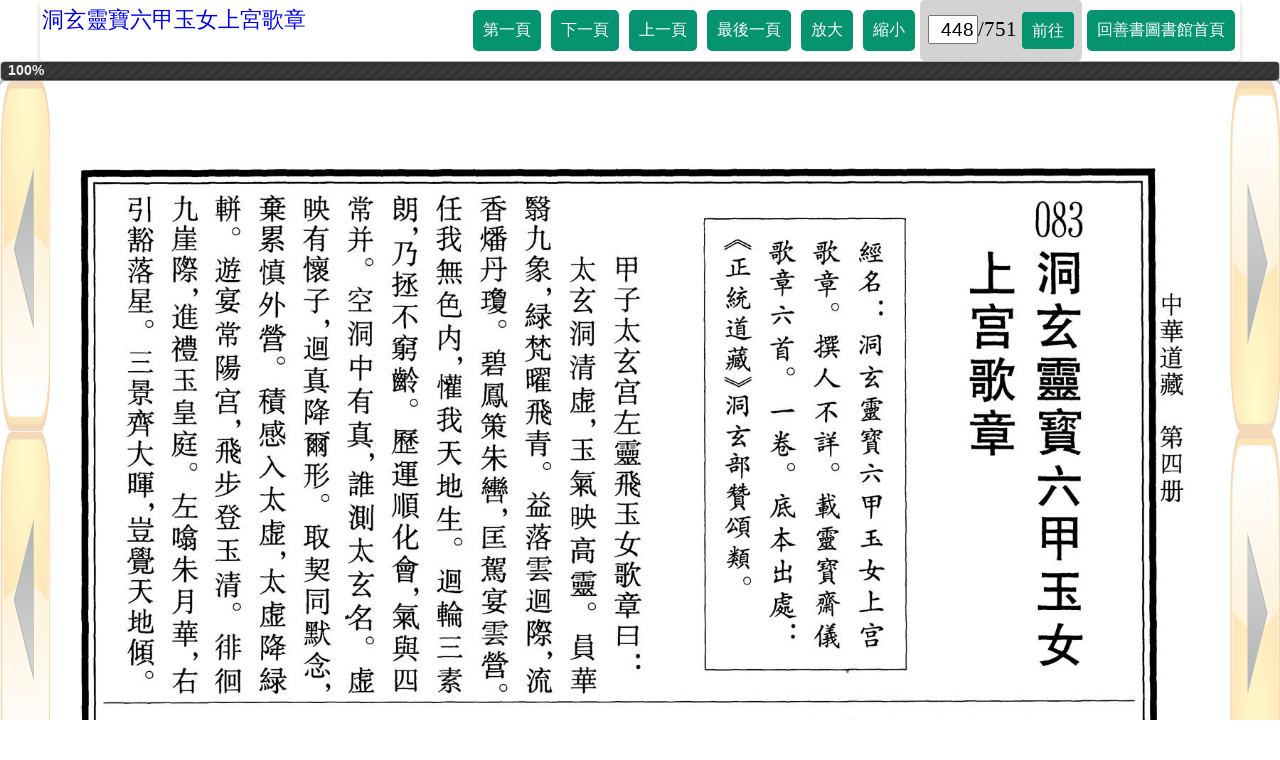

--- FILE ---
content_type: text/html
request_url: http://taolibrary.com/category/category109/c1090296.htm?pageno=448
body_size: 1044
content:
<html>
<head>
    <meta charset="utf-8">
	<meta name="viewport" content="width=device-width, initial-scale=1.0">
<title>洞玄靈寶六甲玉女上宮歌章</title>
	<script src="https://taolibrary.com/js/jquery-3.3.1.min.js"></script>
    <link rel="stylesheet" type="text/css" href="https://taolibrary.com/css/style.css">
	<link rel="stylesheet" href="https://taolibrary.com/css/font-awesome.min.css">
    <script src="https://taolibrary.com/js/jquery-ui.min.js"></script>
    <link rel="stylesheet" href="https://taolibrary.com/css/jquery-ui.css" />
	<script src="https://taolibrary.com/js/jquery.ajax-progress.js"></script>
<script src="c1090296.js" type="text/javascript"></script>
</head>
<body>
  <div id="header">
	<div class="menu-toggle" style="display:block;"></div>
<a href="https://taolibrary.com/category109.aspx" class="heading">洞玄靈寶六甲玉女上宮歌章</a>
	<div id="nav" style="display:none;">
	  <ul>
	    <li><a class="first" href="#">第一頁</a></li>
		<li><a class="see_next" href="#">下一頁</a></li>
		<li><a class="see_previous" href="#">上一頁</a></li>
		<li><a class="last" href="#">最後一頁</a></li>
		<li><a class="big" href="#">放大</a></li>
		<li><a class="small" href="#">縮小</a></li>
		<li><input class="current_page" type="text"><span class="totalpage"></span><a class="gopage" href="#">前往</a></li>
		<li><a href="https://taolibrary.com" target="_self">回善書圖書館首頁</a></li>
	  </ul>
	</div>
	<div class="clearfix"></div>
	<div id="mobile" style="display:none;">
	  <ul>
	    <li><a class="first" href="#"></a>
			<a class="see_previous" href="#"></a>
			<a class="see_next" href="#"></a>
			<a class="last" href="#"></a>
			<a class="home" href="https://taolibrary.com" target="_self"></a>
		    <a class="big" href="#"></a>
			<a class="small" href="#"></a>
			<span class="gospan"><input class="current_page_mobile" type="text"><span class="totalpage"></span><a class="gopage" href="#"></a></span></li>
	  </ul>
	</div>
	<div class="clearfix"></div>
  </div>
  <div id="prog"></div>
  <div class="main_container">
	  <div class="see_previous"><span class="tooltipprev">上一頁</span></div>
	  <div class="see_next"><span class="tooltipnext">下一頁</span></div>
	  <div class="long_container"> 
	    <div class="item" id="one">
		  <img id="main_image" src="" alt=""> 
		</div>
	  </div>
  </div>
</body>
</html>





--- FILE ---
content_type: text/xml
request_url: http://taolibrary.com/category/category109/c109004/photo.xml
body_size: 3509
content:
<?xml version="1.0" encoding="utf-8"?>
<photos>
<largeImage>c109004/large/1.jpg</largeImage>
<largeImage>c109004/large/2.jpg</largeImage>
<largeImage>c109004/large/3.jpg</largeImage>
<largeImage>c109004/large/4.jpg</largeImage>
<largeImage>c109004/large/5.jpg</largeImage>
<largeImage>c109004/large/6.jpg</largeImage>
<largeImage>c109004/large/7.jpg</largeImage>
<largeImage>c109004/large/8.jpg</largeImage>
<largeImage>c109004/large/9.jpg</largeImage>
<largeImage>c109004/large/10.jpg</largeImage>
<largeImage>c109004/large/11.jpg</largeImage>
<largeImage>c109004/large/12.jpg</largeImage>
<largeImage>c109004/large/13.jpg</largeImage>
<largeImage>c109004/large/14.jpg</largeImage>
<largeImage>c109004/large/15.jpg</largeImage>
<largeImage>c109004/large/16.jpg</largeImage>
<largeImage>c109004/large/17.jpg</largeImage>
<largeImage>c109004/large/18.jpg</largeImage>
<largeImage>c109004/large/19.jpg</largeImage>
<largeImage>c109004/large/20.jpg</largeImage>
<largeImage>c109004/large/21.jpg</largeImage>
<largeImage>c109004/large/22.jpg</largeImage>
<largeImage>c109004/large/23.jpg</largeImage>
<largeImage>c109004/large/24.jpg</largeImage>
<largeImage>c109004/large/25.jpg</largeImage>
<largeImage>c109004/large/26.jpg</largeImage>
<largeImage>c109004/large/27.jpg</largeImage>
<largeImage>c109004/large/28.jpg</largeImage>
<largeImage>c109004/large/29.jpg</largeImage>
<largeImage>c109004/large/30.jpg</largeImage>
<largeImage>c109004/large/31.jpg</largeImage>
<largeImage>c109004/large/32.jpg</largeImage>
<largeImage>c109004/large/33.jpg</largeImage>
<largeImage>c109004/large/34.jpg</largeImage>
<largeImage>c109004/large/35.jpg</largeImage>
<largeImage>c109004/large/36.jpg</largeImage>
<largeImage>c109004/large/37.jpg</largeImage>
<largeImage>c109004/large/38.jpg</largeImage>
<largeImage>c109004/large/39.jpg</largeImage>
<largeImage>c109004/large/40.jpg</largeImage>
<largeImage>c109004/large/41.jpg</largeImage>
<largeImage>c109004/large/42.jpg</largeImage>
<largeImage>c109004/large/43.jpg</largeImage>
<largeImage>c109004/large/44.jpg</largeImage>
<largeImage>c109004/large/45.jpg</largeImage>
<largeImage>c109004/large/46.jpg</largeImage>
<largeImage>c109004/large/47.jpg</largeImage>
<largeImage>c109004/large/48.jpg</largeImage>
<largeImage>c109004/large/49.jpg</largeImage>
<largeImage>c109004/large/50.jpg</largeImage>
<largeImage>c109004/large/51.jpg</largeImage>
<largeImage>c109004/large/52.jpg</largeImage>
<largeImage>c109004/large/53.jpg</largeImage>
<largeImage>c109004/large/54.jpg</largeImage>
<largeImage>c109004/large/55.jpg</largeImage>
<largeImage>c109004/large/56.jpg</largeImage>
<largeImage>c109004/large/57.jpg</largeImage>
<largeImage>c109004/large/58.jpg</largeImage>
<largeImage>c109004/large/59.jpg</largeImage>
<largeImage>c109004/large/60.jpg</largeImage>
<largeImage>c109004/large/61.jpg</largeImage>
<largeImage>c109004/large/62.jpg</largeImage>
<largeImage>c109004/large/63.jpg</largeImage>
<largeImage>c109004/large/64.jpg</largeImage>
<largeImage>c109004/large/65.jpg</largeImage>
<largeImage>c109004/large/66.jpg</largeImage>
<largeImage>c109004/large/67.jpg</largeImage>
<largeImage>c109004/large/68.jpg</largeImage>
<largeImage>c109004/large/69.jpg</largeImage>
<largeImage>c109004/large/70.jpg</largeImage>
<largeImage>c109004/large/71.jpg</largeImage>
<largeImage>c109004/large/72.jpg</largeImage>
<largeImage>c109004/large/73.jpg</largeImage>
<largeImage>c109004/large/74.jpg</largeImage>
<largeImage>c109004/large/75.jpg</largeImage>
<largeImage>c109004/large/76.jpg</largeImage>
<largeImage>c109004/large/77.jpg</largeImage>
<largeImage>c109004/large/78.jpg</largeImage>
<largeImage>c109004/large/79.jpg</largeImage>
<largeImage>c109004/large/80.jpg</largeImage>
<largeImage>c109004/large/81.jpg</largeImage>
<largeImage>c109004/large/82.jpg</largeImage>
<largeImage>c109004/large/83.jpg</largeImage>
<largeImage>c109004/large/84.jpg</largeImage>
<largeImage>c109004/large/85.jpg</largeImage>
<largeImage>c109004/large/86.jpg</largeImage>
<largeImage>c109004/large/87.jpg</largeImage>
<largeImage>c109004/large/88.jpg</largeImage>
<largeImage>c109004/large/89.jpg</largeImage>
<largeImage>c109004/large/90.jpg</largeImage>
<largeImage>c109004/large/91.jpg</largeImage>
<largeImage>c109004/large/92.jpg</largeImage>
<largeImage>c109004/large/93.jpg</largeImage>
<largeImage>c109004/large/94.jpg</largeImage>
<largeImage>c109004/large/95.jpg</largeImage>
<largeImage>c109004/large/96.jpg</largeImage>
<largeImage>c109004/large/97.jpg</largeImage>
<largeImage>c109004/large/98.jpg</largeImage>
<largeImage>c109004/large/99.jpg</largeImage>
<largeImage>c109004/large/100.jpg</largeImage>
<largeImage>c109004/large/101.jpg</largeImage>
<largeImage>c109004/large/102.jpg</largeImage>
<largeImage>c109004/large/103.jpg</largeImage>
<largeImage>c109004/large/104.jpg</largeImage>
<largeImage>c109004/large/105.jpg</largeImage>
<largeImage>c109004/large/106.jpg</largeImage>
<largeImage>c109004/large/107.jpg</largeImage>
<largeImage>c109004/large/108.jpg</largeImage>
<largeImage>c109004/large/109.jpg</largeImage>
<largeImage>c109004/large/110.jpg</largeImage>
<largeImage>c109004/large/111.jpg</largeImage>
<largeImage>c109004/large/112.jpg</largeImage>
<largeImage>c109004/large/113.jpg</largeImage>
<largeImage>c109004/large/114.jpg</largeImage>
<largeImage>c109004/large/115.jpg</largeImage>
<largeImage>c109004/large/116.jpg</largeImage>
<largeImage>c109004/large/117.jpg</largeImage>
<largeImage>c109004/large/118.jpg</largeImage>
<largeImage>c109004/large/119.jpg</largeImage>
<largeImage>c109004/large/120.jpg</largeImage>
<largeImage>c109004/large/121.jpg</largeImage>
<largeImage>c109004/large/122.jpg</largeImage>
<largeImage>c109004/large/123.jpg</largeImage>
<largeImage>c109004/large/124.jpg</largeImage>
<largeImage>c109004/large/125.jpg</largeImage>
<largeImage>c109004/large/126.jpg</largeImage>
<largeImage>c109004/large/127.jpg</largeImage>
<largeImage>c109004/large/128.jpg</largeImage>
<largeImage>c109004/large/129.jpg</largeImage>
<largeImage>c109004/large/130.jpg</largeImage>
<largeImage>c109004/large/131.jpg</largeImage>
<largeImage>c109004/large/132.jpg</largeImage>
<largeImage>c109004/large/133.jpg</largeImage>
<largeImage>c109004/large/134.jpg</largeImage>
<largeImage>c109004/large/135.jpg</largeImage>
<largeImage>c109004/large/136.jpg</largeImage>
<largeImage>c109004/large/137.jpg</largeImage>
<largeImage>c109004/large/138.jpg</largeImage>
<largeImage>c109004/large/139.jpg</largeImage>
<largeImage>c109004/large/140.jpg</largeImage>
<largeImage>c109004/large/141.jpg</largeImage>
<largeImage>c109004/large/142.jpg</largeImage>
<largeImage>c109004/large/143.jpg</largeImage>
<largeImage>c109004/large/144.jpg</largeImage>
<largeImage>c109004/large/145.jpg</largeImage>
<largeImage>c109004/large/146.jpg</largeImage>
<largeImage>c109004/large/147.jpg</largeImage>
<largeImage>c109004/large/148.jpg</largeImage>
<largeImage>c109004/large/149.jpg</largeImage>
<largeImage>c109004/large/150.jpg</largeImage>
<largeImage>c109004/large/151.jpg</largeImage>
<largeImage>c109004/large/152.jpg</largeImage>
<largeImage>c109004/large/153.jpg</largeImage>
<largeImage>c109004/large/154.jpg</largeImage>
<largeImage>c109004/large/155.jpg</largeImage>
<largeImage>c109004/large/156.jpg</largeImage>
<largeImage>c109004/large/157.jpg</largeImage>
<largeImage>c109004/large/158.jpg</largeImage>
<largeImage>c109004/large/159.jpg</largeImage>
<largeImage>c109004/large/160.jpg</largeImage>
<largeImage>c109004/large/161.jpg</largeImage>
<largeImage>c109004/large/162.jpg</largeImage>
<largeImage>c109004/large/163.jpg</largeImage>
<largeImage>c109004/large/164.jpg</largeImage>
<largeImage>c109004/large/165.jpg</largeImage>
<largeImage>c109004/large/166.jpg</largeImage>
<largeImage>c109004/large/167.jpg</largeImage>
<largeImage>c109004/large/168.jpg</largeImage>
<largeImage>c109004/large/169.jpg</largeImage>
<largeImage>c109004/large/170.jpg</largeImage>
<largeImage>c109004/large/171.jpg</largeImage>
<largeImage>c109004/large/172.jpg</largeImage>
<largeImage>c109004/large/173.jpg</largeImage>
<largeImage>c109004/large/174.jpg</largeImage>
<largeImage>c109004/large/175.jpg</largeImage>
<largeImage>c109004/large/176.jpg</largeImage>
<largeImage>c109004/large/177.jpg</largeImage>
<largeImage>c109004/large/178.jpg</largeImage>
<largeImage>c109004/large/179.jpg</largeImage>
<largeImage>c109004/large/180.jpg</largeImage>
<largeImage>c109004/large/181.jpg</largeImage>
<largeImage>c109004/large/182.jpg</largeImage>
<largeImage>c109004/large/183.jpg</largeImage>
<largeImage>c109004/large/184.jpg</largeImage>
<largeImage>c109004/large/185.jpg</largeImage>
<largeImage>c109004/large/186.jpg</largeImage>
<largeImage>c109004/large/187.jpg</largeImage>
<largeImage>c109004/large/188.jpg</largeImage>
<largeImage>c109004/large/189.jpg</largeImage>
<largeImage>c109004/large/190.jpg</largeImage>
<largeImage>c109004/large/191.jpg</largeImage>
<largeImage>c109004/large/192.jpg</largeImage>
<largeImage>c109004/large/193.jpg</largeImage>
<largeImage>c109004/large/194.jpg</largeImage>
<largeImage>c109004/large/195.jpg</largeImage>
<largeImage>c109004/large/196.jpg</largeImage>
<largeImage>c109004/large/197.jpg</largeImage>
<largeImage>c109004/large/198.jpg</largeImage>
<largeImage>c109004/large/199.jpg</largeImage>
<largeImage>c109004/large/200.jpg</largeImage>
<largeImage>c109004/large/201.jpg</largeImage>
<largeImage>c109004/large/202.jpg</largeImage>
<largeImage>c109004/large/203.jpg</largeImage>
<largeImage>c109004/large/204.jpg</largeImage>
<largeImage>c109004/large/205.jpg</largeImage>
<largeImage>c109004/large/206.jpg</largeImage>
<largeImage>c109004/large/207.jpg</largeImage>
<largeImage>c109004/large/208.jpg</largeImage>
<largeImage>c109004/large/209.jpg</largeImage>
<largeImage>c109004/large/210.jpg</largeImage>
<largeImage>c109004/large/211.jpg</largeImage>
<largeImage>c109004/large/212.jpg</largeImage>
<largeImage>c109004/large/213.jpg</largeImage>
<largeImage>c109004/large/214.jpg</largeImage>
<largeImage>c109004/large/215.jpg</largeImage>
<largeImage>c109004/large/216.jpg</largeImage>
<largeImage>c109004/large/217.jpg</largeImage>
<largeImage>c109004/large/218.jpg</largeImage>
<largeImage>c109004/large/219.jpg</largeImage>
<largeImage>c109004/large/220.jpg</largeImage>
<largeImage>c109004/large/221.jpg</largeImage>
<largeImage>c109004/large/222.jpg</largeImage>
<largeImage>c109004/large/223.jpg</largeImage>
<largeImage>c109004/large/224.jpg</largeImage>
<largeImage>c109004/large/225.jpg</largeImage>
<largeImage>c109004/large/226.jpg</largeImage>
<largeImage>c109004/large/227.jpg</largeImage>
<largeImage>c109004/large/228.jpg</largeImage>
<largeImage>c109004/large/229.jpg</largeImage>
<largeImage>c109004/large/230.jpg</largeImage>
<largeImage>c109004/large/231.jpg</largeImage>
<largeImage>c109004/large/232.jpg</largeImage>
<largeImage>c109004/large/233.jpg</largeImage>
<largeImage>c109004/large/234.jpg</largeImage>
<largeImage>c109004/large/235.jpg</largeImage>
<largeImage>c109004/large/236.jpg</largeImage>
<largeImage>c109004/large/237.jpg</largeImage>
<largeImage>c109004/large/238.jpg</largeImage>
<largeImage>c109004/large/239.jpg</largeImage>
<largeImage>c109004/large/240.jpg</largeImage>
<largeImage>c109004/large/241.jpg</largeImage>
<largeImage>c109004/large/242.jpg</largeImage>
<largeImage>c109004/large/243.jpg</largeImage>
<largeImage>c109004/large/244.jpg</largeImage>
<largeImage>c109004/large/245.jpg</largeImage>
<largeImage>c109004/large/246.jpg</largeImage>
<largeImage>c109004/large/247.jpg</largeImage>
<largeImage>c109004/large/248.jpg</largeImage>
<largeImage>c109004/large/249.jpg</largeImage>
<largeImage>c109004/large/250.jpg</largeImage>
<largeImage>c109004/large/251.jpg</largeImage>
<largeImage>c109004/large/252.jpg</largeImage>
<largeImage>c109004/large/253.jpg</largeImage>
<largeImage>c109004/large/254.jpg</largeImage>
<largeImage>c109004/large/255.jpg</largeImage>
<largeImage>c109004/large/256.jpg</largeImage>
<largeImage>c109004/large/257.jpg</largeImage>
<largeImage>c109004/large/258.jpg</largeImage>
<largeImage>c109004/large/259.jpg</largeImage>
<largeImage>c109004/large/260.jpg</largeImage>
<largeImage>c109004/large/261.jpg</largeImage>
<largeImage>c109004/large/262.jpg</largeImage>
<largeImage>c109004/large/263.jpg</largeImage>
<largeImage>c109004/large/264.jpg</largeImage>
<largeImage>c109004/large/265.jpg</largeImage>
<largeImage>c109004/large/266.jpg</largeImage>
<largeImage>c109004/large/267.jpg</largeImage>
<largeImage>c109004/large/268.jpg</largeImage>
<largeImage>c109004/large/269.jpg</largeImage>
<largeImage>c109004/large/270.jpg</largeImage>
<largeImage>c109004/large/271.jpg</largeImage>
<largeImage>c109004/large/272.jpg</largeImage>
<largeImage>c109004/large/273.jpg</largeImage>
<largeImage>c109004/large/274.jpg</largeImage>
<largeImage>c109004/large/275.jpg</largeImage>
<largeImage>c109004/large/276.jpg</largeImage>
<largeImage>c109004/large/277.jpg</largeImage>
<largeImage>c109004/large/278.jpg</largeImage>
<largeImage>c109004/large/279.jpg</largeImage>
<largeImage>c109004/large/280.jpg</largeImage>
<largeImage>c109004/large/281.jpg</largeImage>
<largeImage>c109004/large/282.jpg</largeImage>
<largeImage>c109004/large/283.jpg</largeImage>
<largeImage>c109004/large/284.jpg</largeImage>
<largeImage>c109004/large/285.jpg</largeImage>
<largeImage>c109004/large/286.jpg</largeImage>
<largeImage>c109004/large/287.jpg</largeImage>
<largeImage>c109004/large/288.jpg</largeImage>
<largeImage>c109004/large/289.jpg</largeImage>
<largeImage>c109004/large/290.jpg</largeImage>
<largeImage>c109004/large/291.jpg</largeImage>
<largeImage>c109004/large/292.jpg</largeImage>
<largeImage>c109004/large/293.jpg</largeImage>
<largeImage>c109004/large/294.jpg</largeImage>
<largeImage>c109004/large/295.jpg</largeImage>
<largeImage>c109004/large/296.jpg</largeImage>
<largeImage>c109004/large/297.jpg</largeImage>
<largeImage>c109004/large/298.jpg</largeImage>
<largeImage>c109004/large/299.jpg</largeImage>
<largeImage>c109004/large/300.jpg</largeImage>
<largeImage>c109004/large/301.jpg</largeImage>
<largeImage>c109004/large/302.jpg</largeImage>
<largeImage>c109004/large/303.jpg</largeImage>
<largeImage>c109004/large/304.jpg</largeImage>
<largeImage>c109004/large/305.jpg</largeImage>
<largeImage>c109004/large/306.jpg</largeImage>
<largeImage>c109004/large/307.jpg</largeImage>
<largeImage>c109004/large/308.jpg</largeImage>
<largeImage>c109004/large/309.jpg</largeImage>
<largeImage>c109004/large/310.jpg</largeImage>
<largeImage>c109004/large/311.jpg</largeImage>
<largeImage>c109004/large/312.jpg</largeImage>
<largeImage>c109004/large/313.jpg</largeImage>
<largeImage>c109004/large/314.jpg</largeImage>
<largeImage>c109004/large/315.jpg</largeImage>
<largeImage>c109004/large/316.jpg</largeImage>
<largeImage>c109004/large/317.jpg</largeImage>
<largeImage>c109004/large/318.jpg</largeImage>
<largeImage>c109004/large/319.jpg</largeImage>
<largeImage>c109004/large/320.jpg</largeImage>
<largeImage>c109004/large/321.jpg</largeImage>
<largeImage>c109004/large/322.jpg</largeImage>
<largeImage>c109004/large/323.jpg</largeImage>
<largeImage>c109004/large/324.jpg</largeImage>
<largeImage>c109004/large/325.jpg</largeImage>
<largeImage>c109004/large/326.jpg</largeImage>
<largeImage>c109004/large/327.jpg</largeImage>
<largeImage>c109004/large/328.jpg</largeImage>
<largeImage>c109004/large/329.jpg</largeImage>
<largeImage>c109004/large/330.jpg</largeImage>
<largeImage>c109004/large/331.jpg</largeImage>
<largeImage>c109004/large/332.jpg</largeImage>
<largeImage>c109004/large/333.jpg</largeImage>
<largeImage>c109004/large/334.jpg</largeImage>
<largeImage>c109004/large/335.jpg</largeImage>
<largeImage>c109004/large/336.jpg</largeImage>
<largeImage>c109004/large/337.jpg</largeImage>
<largeImage>c109004/large/338.jpg</largeImage>
<largeImage>c109004/large/339.jpg</largeImage>
<largeImage>c109004/large/340.jpg</largeImage>
<largeImage>c109004/large/341.jpg</largeImage>
<largeImage>c109004/large/342.jpg</largeImage>
<largeImage>c109004/large/343.jpg</largeImage>
<largeImage>c109004/large/344.jpg</largeImage>
<largeImage>c109004/large/345.jpg</largeImage>
<largeImage>c109004/large/346.jpg</largeImage>
<largeImage>c109004/large/347.jpg</largeImage>
<largeImage>c109004/large/348.jpg</largeImage>
<largeImage>c109004/large/349.jpg</largeImage>
<largeImage>c109004/large/350.jpg</largeImage>
<largeImage>c109004/large/351.jpg</largeImage>
<largeImage>c109004/large/352.jpg</largeImage>
<largeImage>c109004/large/353.jpg</largeImage>
<largeImage>c109004/large/354.jpg</largeImage>
<largeImage>c109004/large/355.jpg</largeImage>
<largeImage>c109004/large/356.jpg</largeImage>
<largeImage>c109004/large/357.jpg</largeImage>
<largeImage>c109004/large/358.jpg</largeImage>
<largeImage>c109004/large/359.jpg</largeImage>
<largeImage>c109004/large/360.jpg</largeImage>
<largeImage>c109004/large/361.jpg</largeImage>
<largeImage>c109004/large/362.jpg</largeImage>
<largeImage>c109004/large/363.jpg</largeImage>
<largeImage>c109004/large/364.jpg</largeImage>
<largeImage>c109004/large/365.jpg</largeImage>
<largeImage>c109004/large/366.jpg</largeImage>
<largeImage>c109004/large/367.jpg</largeImage>
<largeImage>c109004/large/368.jpg</largeImage>
<largeImage>c109004/large/369.jpg</largeImage>
<largeImage>c109004/large/370.jpg</largeImage>
<largeImage>c109004/large/371.jpg</largeImage>
<largeImage>c109004/large/372.jpg</largeImage>
<largeImage>c109004/large/373.jpg</largeImage>
<largeImage>c109004/large/374.jpg</largeImage>
<largeImage>c109004/large/375.jpg</largeImage>
<largeImage>c109004/large/376.jpg</largeImage>
<largeImage>c109004/large/377.jpg</largeImage>
<largeImage>c109004/large/378.jpg</largeImage>
<largeImage>c109004/large/379.jpg</largeImage>
<largeImage>c109004/large/380.jpg</largeImage>
<largeImage>c109004/large/381.jpg</largeImage>
<largeImage>c109004/large/382.jpg</largeImage>
<largeImage>c109004/large/383.jpg</largeImage>
<largeImage>c109004/large/384.jpg</largeImage>
<largeImage>c109004/large/385.jpg</largeImage>
<largeImage>c109004/large/386.jpg</largeImage>
<largeImage>c109004/large/387.jpg</largeImage>
<largeImage>c109004/large/388.jpg</largeImage>
<largeImage>c109004/large/389.jpg</largeImage>
<largeImage>c109004/large/390.jpg</largeImage>
<largeImage>c109004/large/391.jpg</largeImage>
<largeImage>c109004/large/392.jpg</largeImage>
<largeImage>c109004/large/393.jpg</largeImage>
<largeImage>c109004/large/394.jpg</largeImage>
<largeImage>c109004/large/395.jpg</largeImage>
<largeImage>c109004/large/396.jpg</largeImage>
<largeImage>c109004/large/397.jpg</largeImage>
<largeImage>c109004/large/398.jpg</largeImage>
<largeImage>c109004/large/399.jpg</largeImage>
<largeImage>c109004/large/400.jpg</largeImage>
<largeImage>c109004/large/401.jpg</largeImage>
<largeImage>c109004/large/402.jpg</largeImage>
<largeImage>c109004/large/403.jpg</largeImage>
<largeImage>c109004/large/404.jpg</largeImage>
<largeImage>c109004/large/405.jpg</largeImage>
<largeImage>c109004/large/406.jpg</largeImage>
<largeImage>c109004/large/407.jpg</largeImage>
<largeImage>c109004/large/408.jpg</largeImage>
<largeImage>c109004/large/409.jpg</largeImage>
<largeImage>c109004/large/410.jpg</largeImage>
<largeImage>c109004/large/411.jpg</largeImage>
<largeImage>c109004/large/412.jpg</largeImage>
<largeImage>c109004/large/413.jpg</largeImage>
<largeImage>c109004/large/414.jpg</largeImage>
<largeImage>c109004/large/415.jpg</largeImage>
<largeImage>c109004/large/416.jpg</largeImage>
<largeImage>c109004/large/417.jpg</largeImage>
<largeImage>c109004/large/418.jpg</largeImage>
<largeImage>c109004/large/419.jpg</largeImage>
<largeImage>c109004/large/420.jpg</largeImage>
<largeImage>c109004/large/421.jpg</largeImage>
<largeImage>c109004/large/422.jpg</largeImage>
<largeImage>c109004/large/423.jpg</largeImage>
<largeImage>c109004/large/424.jpg</largeImage>
<largeImage>c109004/large/425.jpg</largeImage>
<largeImage>c109004/large/426.jpg</largeImage>
<largeImage>c109004/large/427.jpg</largeImage>
<largeImage>c109004/large/428.jpg</largeImage>
<largeImage>c109004/large/429.jpg</largeImage>
<largeImage>c109004/large/430.jpg</largeImage>
<largeImage>c109004/large/431.jpg</largeImage>
<largeImage>c109004/large/432.jpg</largeImage>
<largeImage>c109004/large/433.jpg</largeImage>
<largeImage>c109004/large/434.jpg</largeImage>
<largeImage>c109004/large/435.jpg</largeImage>
<largeImage>c109004/large/436.jpg</largeImage>
<largeImage>c109004/large/437.jpg</largeImage>
<largeImage>c109004/large/438.jpg</largeImage>
<largeImage>c109004/large/439.jpg</largeImage>
<largeImage>c109004/large/440.jpg</largeImage>
<largeImage>c109004/large/441.jpg</largeImage>
<largeImage>c109004/large/442.jpg</largeImage>
<largeImage>c109004/large/443.jpg</largeImage>
<largeImage>c109004/large/444.jpg</largeImage>
<largeImage>c109004/large/445.jpg</largeImage>
<largeImage>c109004/large/446.jpg</largeImage>
<largeImage>c109004/large/447.jpg</largeImage>
<largeImage>c109004/large/448.jpg</largeImage>
<largeImage>c109004/large/449.jpg</largeImage>
<largeImage>c109004/large/450.jpg</largeImage>
<largeImage>c109004/large/451.jpg</largeImage>
<largeImage>c109004/large/452.jpg</largeImage>
<largeImage>c109004/large/453.jpg</largeImage>
<largeImage>c109004/large/454.jpg</largeImage>
<largeImage>c109004/large/455.jpg</largeImage>
<largeImage>c109004/large/456.jpg</largeImage>
<largeImage>c109004/large/457.jpg</largeImage>
<largeImage>c109004/large/458.jpg</largeImage>
<largeImage>c109004/large/459.jpg</largeImage>
<largeImage>c109004/large/460.jpg</largeImage>
<largeImage>c109004/large/461.jpg</largeImage>
<largeImage>c109004/large/462.jpg</largeImage>
<largeImage>c109004/large/463.jpg</largeImage>
<largeImage>c109004/large/464.jpg</largeImage>
<largeImage>c109004/large/465.jpg</largeImage>
<largeImage>c109004/large/466.jpg</largeImage>
<largeImage>c109004/large/467.jpg</largeImage>
<largeImage>c109004/large/468.jpg</largeImage>
<largeImage>c109004/large/469.jpg</largeImage>
<largeImage>c109004/large/470.jpg</largeImage>
<largeImage>c109004/large/471.jpg</largeImage>
<largeImage>c109004/large/472.jpg</largeImage>
<largeImage>c109004/large/473.jpg</largeImage>
<largeImage>c109004/large/474.jpg</largeImage>
<largeImage>c109004/large/475.jpg</largeImage>
<largeImage>c109004/large/476.jpg</largeImage>
<largeImage>c109004/large/477.jpg</largeImage>
<largeImage>c109004/large/478.jpg</largeImage>
<largeImage>c109004/large/479.jpg</largeImage>
<largeImage>c109004/large/480.jpg</largeImage>
<largeImage>c109004/large/481.jpg</largeImage>
<largeImage>c109004/large/482.jpg</largeImage>
<largeImage>c109004/large/483.jpg</largeImage>
<largeImage>c109004/large/484.jpg</largeImage>
<largeImage>c109004/large/485.jpg</largeImage>
<largeImage>c109004/large/486.jpg</largeImage>
<largeImage>c109004/large/487.jpg</largeImage>
<largeImage>c109004/large/488.jpg</largeImage>
<largeImage>c109004/large/489.jpg</largeImage>
<largeImage>c109004/large/490.jpg</largeImage>
<largeImage>c109004/large/491.jpg</largeImage>
<largeImage>c109004/large/492.jpg</largeImage>
<largeImage>c109004/large/493.jpg</largeImage>
<largeImage>c109004/large/494.jpg</largeImage>
<largeImage>c109004/large/495.jpg</largeImage>
<largeImage>c109004/large/496.jpg</largeImage>
<largeImage>c109004/large/497.jpg</largeImage>
<largeImage>c109004/large/498.jpg</largeImage>
<largeImage>c109004/large/499.jpg</largeImage>
<largeImage>c109004/large/500.jpg</largeImage>
<largeImage>c109004/large/501.jpg</largeImage>
<largeImage>c109004/large/502.jpg</largeImage>
<largeImage>c109004/large/503.jpg</largeImage>
<largeImage>c109004/large/504.jpg</largeImage>
<largeImage>c109004/large/505.jpg</largeImage>
<largeImage>c109004/large/506.jpg</largeImage>
<largeImage>c109004/large/507.jpg</largeImage>
<largeImage>c109004/large/508.jpg</largeImage>
<largeImage>c109004/large/509.jpg</largeImage>
<largeImage>c109004/large/510.jpg</largeImage>
<largeImage>c109004/large/511.jpg</largeImage>
<largeImage>c109004/large/512.jpg</largeImage>
<largeImage>c109004/large/513.jpg</largeImage>
<largeImage>c109004/large/514.jpg</largeImage>
<largeImage>c109004/large/515.jpg</largeImage>
<largeImage>c109004/large/516.jpg</largeImage>
<largeImage>c109004/large/517.jpg</largeImage>
<largeImage>c109004/large/518.jpg</largeImage>
<largeImage>c109004/large/519.jpg</largeImage>
<largeImage>c109004/large/520.jpg</largeImage>
<largeImage>c109004/large/521.jpg</largeImage>
<largeImage>c109004/large/522.jpg</largeImage>
<largeImage>c109004/large/523.jpg</largeImage>
<largeImage>c109004/large/524.jpg</largeImage>
<largeImage>c109004/large/525.jpg</largeImage>
<largeImage>c109004/large/526.jpg</largeImage>
<largeImage>c109004/large/527.jpg</largeImage>
<largeImage>c109004/large/528.jpg</largeImage>
<largeImage>c109004/large/529.jpg</largeImage>
<largeImage>c109004/large/530.jpg</largeImage>
<largeImage>c109004/large/531.jpg</largeImage>
<largeImage>c109004/large/532.jpg</largeImage>
<largeImage>c109004/large/533.jpg</largeImage>
<largeImage>c109004/large/534.jpg</largeImage>
<largeImage>c109004/large/535.jpg</largeImage>
<largeImage>c109004/large/536.jpg</largeImage>
<largeImage>c109004/large/537.jpg</largeImage>
<largeImage>c109004/large/538.jpg</largeImage>
<largeImage>c109004/large/539.jpg</largeImage>
<largeImage>c109004/large/540.jpg</largeImage>
<largeImage>c109004/large/541.jpg</largeImage>
<largeImage>c109004/large/542.jpg</largeImage>
<largeImage>c109004/large/543.jpg</largeImage>
<largeImage>c109004/large/544.jpg</largeImage>
<largeImage>c109004/large/545.jpg</largeImage>
<largeImage>c109004/large/546.jpg</largeImage>
<largeImage>c109004/large/547.jpg</largeImage>
<largeImage>c109004/large/548.jpg</largeImage>
<largeImage>c109004/large/549.jpg</largeImage>
<largeImage>c109004/large/550.jpg</largeImage>
<largeImage>c109004/large/551.jpg</largeImage>
<largeImage>c109004/large/552.jpg</largeImage>
<largeImage>c109004/large/553.jpg</largeImage>
<largeImage>c109004/large/554.jpg</largeImage>
<largeImage>c109004/large/555.jpg</largeImage>
<largeImage>c109004/large/556.jpg</largeImage>
<largeImage>c109004/large/557.jpg</largeImage>
<largeImage>c109004/large/558.jpg</largeImage>
<largeImage>c109004/large/559.jpg</largeImage>
<largeImage>c109004/large/560.jpg</largeImage>
<largeImage>c109004/large/561.jpg</largeImage>
<largeImage>c109004/large/562.jpg</largeImage>
<largeImage>c109004/large/563.jpg</largeImage>
<largeImage>c109004/large/564.jpg</largeImage>
<largeImage>c109004/large/565.jpg</largeImage>
<largeImage>c109004/large/566.jpg</largeImage>
<largeImage>c109004/large/567.jpg</largeImage>
<largeImage>c109004/large/568.jpg</largeImage>
<largeImage>c109004/large/569.jpg</largeImage>
<largeImage>c109004/large/570.jpg</largeImage>
<largeImage>c109004/large/571.jpg</largeImage>
<largeImage>c109004/large/572.jpg</largeImage>
<largeImage>c109004/large/573.jpg</largeImage>
<largeImage>c109004/large/574.jpg</largeImage>
<largeImage>c109004/large/575.jpg</largeImage>
<largeImage>c109004/large/576.jpg</largeImage>
<largeImage>c109004/large/577.jpg</largeImage>
<largeImage>c109004/large/578.jpg</largeImage>
<largeImage>c109004/large/579.jpg</largeImage>
<largeImage>c109004/large/580.jpg</largeImage>
<largeImage>c109004/large/581.jpg</largeImage>
<largeImage>c109004/large/582.jpg</largeImage>
<largeImage>c109004/large/583.jpg</largeImage>
<largeImage>c109004/large/584.jpg</largeImage>
<largeImage>c109004/large/585.jpg</largeImage>
<largeImage>c109004/large/586.jpg</largeImage>
<largeImage>c109004/large/587.jpg</largeImage>
<largeImage>c109004/large/588.jpg</largeImage>
<largeImage>c109004/large/589.jpg</largeImage>
<largeImage>c109004/large/590.jpg</largeImage>
<largeImage>c109004/large/591.jpg</largeImage>
<largeImage>c109004/large/592.jpg</largeImage>
<largeImage>c109004/large/593.jpg</largeImage>
<largeImage>c109004/large/594.jpg</largeImage>
<largeImage>c109004/large/595.jpg</largeImage>
<largeImage>c109004/large/596.jpg</largeImage>
<largeImage>c109004/large/597.jpg</largeImage>
<largeImage>c109004/large/598.jpg</largeImage>
<largeImage>c109004/large/599.jpg</largeImage>
<largeImage>c109004/large/600.jpg</largeImage>
<largeImage>c109004/large/601.jpg</largeImage>
<largeImage>c109004/large/602.jpg</largeImage>
<largeImage>c109004/large/603.jpg</largeImage>
<largeImage>c109004/large/604.jpg</largeImage>
<largeImage>c109004/large/605.jpg</largeImage>
<largeImage>c109004/large/606.jpg</largeImage>
<largeImage>c109004/large/607.jpg</largeImage>
<largeImage>c109004/large/608.jpg</largeImage>
<largeImage>c109004/large/609.jpg</largeImage>
<largeImage>c109004/large/610.jpg</largeImage>
<largeImage>c109004/large/611.jpg</largeImage>
<largeImage>c109004/large/612.jpg</largeImage>
<largeImage>c109004/large/613.jpg</largeImage>
<largeImage>c109004/large/614.jpg</largeImage>
<largeImage>c109004/large/615.jpg</largeImage>
<largeImage>c109004/large/616.jpg</largeImage>
<largeImage>c109004/large/617.jpg</largeImage>
<largeImage>c109004/large/618.jpg</largeImage>
<largeImage>c109004/large/619.jpg</largeImage>
<largeImage>c109004/large/620.jpg</largeImage>
<largeImage>c109004/large/621.jpg</largeImage>
<largeImage>c109004/large/622.jpg</largeImage>
<largeImage>c109004/large/623.jpg</largeImage>
<largeImage>c109004/large/624.jpg</largeImage>
<largeImage>c109004/large/625.jpg</largeImage>
<largeImage>c109004/large/626.jpg</largeImage>
<largeImage>c109004/large/627.jpg</largeImage>
<largeImage>c109004/large/628.jpg</largeImage>
<largeImage>c109004/large/629.jpg</largeImage>
<largeImage>c109004/large/630.jpg</largeImage>
<largeImage>c109004/large/631.jpg</largeImage>
<largeImage>c109004/large/632.jpg</largeImage>
<largeImage>c109004/large/633.jpg</largeImage>
<largeImage>c109004/large/634.jpg</largeImage>
<largeImage>c109004/large/635.jpg</largeImage>
<largeImage>c109004/large/636.jpg</largeImage>
<largeImage>c109004/large/637.jpg</largeImage>
<largeImage>c109004/large/638.jpg</largeImage>
<largeImage>c109004/large/639.jpg</largeImage>
<largeImage>c109004/large/640.jpg</largeImage>
<largeImage>c109004/large/641.jpg</largeImage>
<largeImage>c109004/large/642.jpg</largeImage>
<largeImage>c109004/large/643.jpg</largeImage>
<largeImage>c109004/large/644.jpg</largeImage>
<largeImage>c109004/large/645.jpg</largeImage>
<largeImage>c109004/large/646.jpg</largeImage>
<largeImage>c109004/large/647.jpg</largeImage>
<largeImage>c109004/large/648.jpg</largeImage>
<largeImage>c109004/large/649.jpg</largeImage>
<largeImage>c109004/large/650.jpg</largeImage>
<largeImage>c109004/large/651.jpg</largeImage>
<largeImage>c109004/large/652.jpg</largeImage>
<largeImage>c109004/large/653.jpg</largeImage>
<largeImage>c109004/large/654.jpg</largeImage>
<largeImage>c109004/large/655.jpg</largeImage>
<largeImage>c109004/large/656.jpg</largeImage>
<largeImage>c109004/large/657.jpg</largeImage>
<largeImage>c109004/large/658.jpg</largeImage>
<largeImage>c109004/large/659.jpg</largeImage>
<largeImage>c109004/large/660.jpg</largeImage>
<largeImage>c109004/large/661.jpg</largeImage>
<largeImage>c109004/large/662.jpg</largeImage>
<largeImage>c109004/large/663.jpg</largeImage>
<largeImage>c109004/large/664.jpg</largeImage>
<largeImage>c109004/large/665.jpg</largeImage>
<largeImage>c109004/large/666.jpg</largeImage>
<largeImage>c109004/large/667.jpg</largeImage>
<largeImage>c109004/large/668.jpg</largeImage>
<largeImage>c109004/large/669.jpg</largeImage>
<largeImage>c109004/large/670.jpg</largeImage>
<largeImage>c109004/large/671.jpg</largeImage>
<largeImage>c109004/large/672.jpg</largeImage>
<largeImage>c109004/large/673.jpg</largeImage>
<largeImage>c109004/large/674.jpg</largeImage>
<largeImage>c109004/large/675.jpg</largeImage>
<largeImage>c109004/large/676.jpg</largeImage>
<largeImage>c109004/large/677.jpg</largeImage>
<largeImage>c109004/large/678.jpg</largeImage>
<largeImage>c109004/large/679.jpg</largeImage>
<largeImage>c109004/large/680.jpg</largeImage>
<largeImage>c109004/large/681.jpg</largeImage>
<largeImage>c109004/large/682.jpg</largeImage>
<largeImage>c109004/large/683.jpg</largeImage>
<largeImage>c109004/large/684.jpg</largeImage>
<largeImage>c109004/large/685.jpg</largeImage>
<largeImage>c109004/large/686.jpg</largeImage>
<largeImage>c109004/large/687.jpg</largeImage>
<largeImage>c109004/large/688.jpg</largeImage>
<largeImage>c109004/large/689.jpg</largeImage>
<largeImage>c109004/large/690.jpg</largeImage>
<largeImage>c109004/large/691.jpg</largeImage>
<largeImage>c109004/large/692.jpg</largeImage>
<largeImage>c109004/large/693.jpg</largeImage>
<largeImage>c109004/large/694.jpg</largeImage>
<largeImage>c109004/large/695.jpg</largeImage>
<largeImage>c109004/large/696.jpg</largeImage>
<largeImage>c109004/large/697.jpg</largeImage>
<largeImage>c109004/large/698.jpg</largeImage>
<largeImage>c109004/large/699.jpg</largeImage>
<largeImage>c109004/large/700.jpg</largeImage>
<largeImage>c109004/large/701.jpg</largeImage>
<largeImage>c109004/large/702.jpg</largeImage>
<largeImage>c109004/large/703.jpg</largeImage>
<largeImage>c109004/large/704.jpg</largeImage>
<largeImage>c109004/large/705.jpg</largeImage>
<largeImage>c109004/large/706.jpg</largeImage>
<largeImage>c109004/large/707.jpg</largeImage>
<largeImage>c109004/large/708.jpg</largeImage>
<largeImage>c109004/large/709.jpg</largeImage>
<largeImage>c109004/large/710.jpg</largeImage>
<largeImage>c109004/large/711.jpg</largeImage>
<largeImage>c109004/large/712.jpg</largeImage>
<largeImage>c109004/large/713.jpg</largeImage>
<largeImage>c109004/large/714.jpg</largeImage>
<largeImage>c109004/large/715.jpg</largeImage>
<largeImage>c109004/large/716.jpg</largeImage>
<largeImage>c109004/large/717.jpg</largeImage>
<largeImage>c109004/large/718.jpg</largeImage>
<largeImage>c109004/large/719.jpg</largeImage>
<largeImage>c109004/large/720.jpg</largeImage>
<largeImage>c109004/large/721.jpg</largeImage>
<largeImage>c109004/large/722.jpg</largeImage>
<largeImage>c109004/large/723.jpg</largeImage>
<largeImage>c109004/large/724.jpg</largeImage>
<largeImage>c109004/large/725.jpg</largeImage>
<largeImage>c109004/large/726.jpg</largeImage>
<largeImage>c109004/large/727.jpg</largeImage>
<largeImage>c109004/large/728.jpg</largeImage>
<largeImage>c109004/large/729.jpg</largeImage>
<largeImage>c109004/large/730.jpg</largeImage>
<largeImage>c109004/large/731.jpg</largeImage>
<largeImage>c109004/large/732.jpg</largeImage>
<largeImage>c109004/large/733.jpg</largeImage>
<largeImage>c109004/large/734.jpg</largeImage>
<largeImage>c109004/large/735.jpg</largeImage>
<largeImage>c109004/large/736.jpg</largeImage>
<largeImage>c109004/large/737.jpg</largeImage>
<largeImage>c109004/large/738.jpg</largeImage>
<largeImage>c109004/large/739.jpg</largeImage>
<largeImage>c109004/large/740.jpg</largeImage>
<largeImage>c109004/large/741.jpg</largeImage>
<largeImage>c109004/large/742.jpg</largeImage>
<largeImage>c109004/large/743.jpg</largeImage>
<largeImage>c109004/large/744.jpg</largeImage>
<largeImage>c109004/large/745.jpg</largeImage>
<largeImage>c109004/large/746.jpg</largeImage>
<largeImage>c109004/large/747.jpg</largeImage>
<largeImage>c109004/large/748.jpg</largeImage>
<largeImage>c109004/large/749.jpg</largeImage>
<largeImage>c109004/large/750.jpg</largeImage>
<largeImage>c109004/large/751.jpg</largeImage>
</photos>
